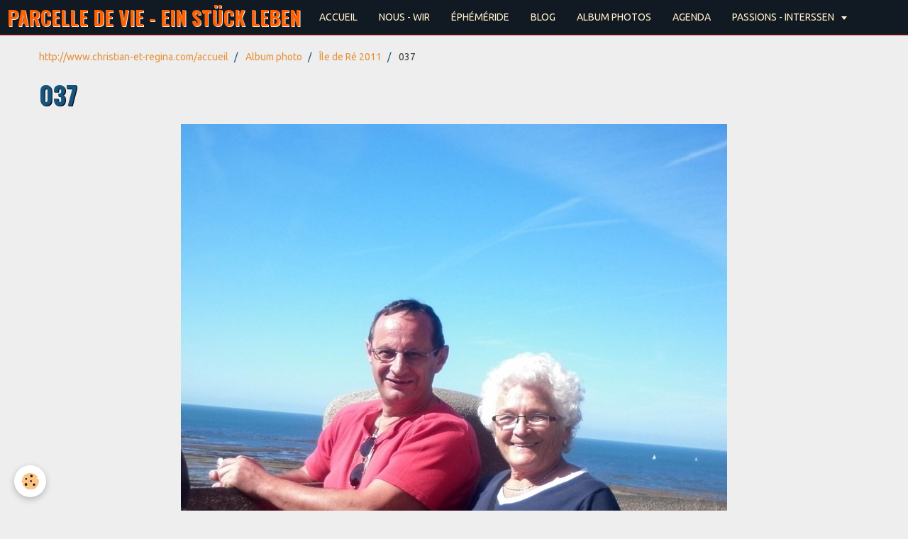

--- FILE ---
content_type: text/html; charset=UTF-8
request_url: http://www.christian-et-regina.com/photos/ile-de-re-2011/037.html
body_size: 16315
content:
<!DOCTYPE html>
<html lang="fr">
    <head>
        <title>037</title>
        <!-- smart / midnight -->
<meta http-equiv="Content-Type" content="text/html; charset=utf-8">
<!--[if IE]>
<meta http-equiv="X-UA-Compatible" content="IE=edge">
<![endif]-->
<meta name="viewport" content="width=device-width, initial-scale=1, maximum-scale=1.0, user-scalable=no">
<meta name="msapplication-tap-highlight" content="no">
  <link rel="image_src" href="http://www.christian-et-regina.com/medias/album/037.jpg" />
  <meta property="og:image" content="http://www.christian-et-regina.com/medias/album/037.jpg" />
  <link rel="canonical" href="http://www.christian-et-regina.com/photos/ile-de-re-2011/037.html">
<meta name="generator" content="e-monsite (e-monsite.com)">





<script language="JavaScript1.2">
<!--
function ejs_nodroit() { alert('Interdit de copier les éléments du site - Tous droits réservés.'); return(false); } document.oncontextmenu = ejs_nodroit;
// -->
</script>


        <meta name="theme-color" content="#111922">
        <meta name="msapplication-navbutton-color" content="#111922">
        <meta name="apple-mobile-web-app-capable" content="yes">
        <meta name="apple-mobile-web-app-status-bar-style" content="black-translucent">

                
                                    
                                    
                 
                                                                                        
            <link href="https://fonts.googleapis.com/css?family=Ubuntu:300,400,700%7COswald:300,400,700&display=swap" rel="stylesheet">
        
        <link href="https://maxcdn.bootstrapcdn.com/font-awesome/4.7.0/css/font-awesome.min.css" rel="stylesheet">

        <link href="//www.christian-et-regina.com/themes/combined.css?v=6_1646067808_105" rel="stylesheet">

        <!-- EMS FRAMEWORK -->
        <script src="//www.christian-et-regina.com/medias/static/themes/ems_framework/js/jquery.min.js"></script>
        <!-- HTML5 shim and Respond.js for IE8 support of HTML5 elements and media queries -->
        <!--[if lt IE 9]>
        <script src="//www.christian-et-regina.com/medias/static/themes/ems_framework/js/html5shiv.min.js"></script>
        <script src="//www.christian-et-regina.com/medias/static/themes/ems_framework/js/respond.min.js"></script>
        <![endif]-->
        <script src="//www.christian-et-regina.com/medias/static/themes/ems_framework/js/ems-framework.min.js?v=2092"></script>
        <script src="http://www.christian-et-regina.com/themes/content.js?v=6_1646067808_105&lang=fr"></script>

            <script src="//www.christian-et-regina.com/medias/static/js/rgpd-cookies/jquery.rgpd-cookies.js?v=2092"></script>
    <script>
                                    $(document).ready(function() {
            $.RGPDCookies({
                theme: 'ems_framework',
                site: 'www.christian-et-regina.com',
                privacy_policy_link: '/about/privacypolicy/',
                cookies: [{"id":null,"favicon_url":"https:\/\/ssl.gstatic.com\/analytics\/20210414-01\/app\/static\/analytics_standard_icon.png","enabled":true,"model":"google_analytics","title":"Google Analytics","short_description":"Permet d'analyser les statistiques de consultation de notre site","long_description":"Indispensable pour piloter notre site internet, il permet de mesurer des indicateurs comme l\u2019affluence, les produits les plus consult\u00e9s, ou encore la r\u00e9partition g\u00e9ographique des visiteurs.","privacy_policy_url":"https:\/\/support.google.com\/analytics\/answer\/6004245?hl=fr","slug":"google-analytics"},{"id":null,"favicon_url":"","enabled":true,"model":"addthis","title":"AddThis","short_description":"Partage social","long_description":"Nous utilisons cet outil afin de vous proposer des liens de partage vers des plateformes tiers comme Twitter, Facebook, etc.","privacy_policy_url":"https:\/\/www.oracle.com\/legal\/privacy\/addthis-privacy-policy.html","slug":"addthis"}],
                modal_title: 'Gestion\u0020des\u0020cookies',
                modal_description: 'd\u00E9pose\u0020des\u0020cookies\u0020pour\u0020am\u00E9liorer\u0020votre\u0020exp\u00E9rience\u0020de\u0020navigation,\nmesurer\u0020l\u0027audience\u0020du\u0020site\u0020internet,\u0020afficher\u0020des\u0020publicit\u00E9s\u0020personnalis\u00E9es,\nr\u00E9aliser\u0020des\u0020campagnes\u0020cibl\u00E9es\u0020et\u0020personnaliser\u0020l\u0027interface\u0020du\u0020site.',
                privacy_policy_label: 'Consulter\u0020la\u0020politique\u0020de\u0020confidentialit\u00E9',
                check_all_label: 'Tout\u0020cocher',
                refuse_button: 'Refuser',
                settings_button: 'Param\u00E9trer',
                accept_button: 'Accepter',
                callback: function() {
                    // website google analytics case (with gtag), consent "on the fly"
                    if ('gtag' in window && typeof window.gtag === 'function') {
                        if (window.jsCookie.get('rgpd-cookie-google-analytics') === undefined
                            || window.jsCookie.get('rgpd-cookie-google-analytics') === '0') {
                            gtag('consent', 'update', {
                                'ad_storage': 'denied',
                                'analytics_storage': 'denied'
                            });
                        } else {
                            gtag('consent', 'update', {
                                'ad_storage': 'granted',
                                'analytics_storage': 'granted'
                            });
                        }
                    }
                }
            });
        });
    </script>

        <script async src="https://www.googletagmanager.com/gtag/js?id=G-4VN4372P6E"></script>
<script>
    window.dataLayer = window.dataLayer || [];
    function gtag(){dataLayer.push(arguments);}
    
    gtag('consent', 'default', {
        'ad_storage': 'denied',
        'analytics_storage': 'denied'
    });
    
    gtag('js', new Date());
    gtag('config', 'G-4VN4372P6E');
</script>

        
    <!-- Global site tag (gtag.js) -->
        <script async src="https://www.googletagmanager.com/gtag/js?id=UA-10047891-1"></script>
        <script>
        window.dataLayer = window.dataLayer || [];
        function gtag(){dataLayer.push(arguments);}

gtag('consent', 'default', {
            'ad_storage': 'denied',
            'analytics_storage': 'denied'
        });
        gtag('set', 'allow_ad_personalization_signals', false);
                gtag('js', new Date());
        gtag('config', 'UA-10047891-1');
    </script>
        <script type="application/ld+json">
    {
        "@context" : "https://schema.org/",
        "@type" : "WebSite",
        "name" : "PARCELLE DE VIE - EIN STÜCK LEBEN",
        "url" : "http://www.christian-et-regina.com/"
    }
</script>
            </head>
    <body id="photos_run_ile-de-re-2011_037" class="sans-menus-verticaux menu-fixed">
        

        
        <!-- NAV -->
        <nav class="navbar navbar-top navbar-fixed-top">
            <div class="container">
                <div class="navbar-header">
                                        <button data-toggle="collapse" data-target="#navbar" data-orientation="horizontal" class="btn btn-link navbar-toggle">
                		<i class="fa fa-bars"></i>
					</button>
                                                            <a class="brand" href="http://www.christian-et-regina.com/">
                                                                        <span>PARCELLE DE VIE - EIN STÜCK LEBEN</span>
                                            </a>
                                    </div>
                                <div id="navbar" class="collapse">
                        <ul class="nav navbar-nav">
                    <li>
                <a href="http://www.christian-et-regina.com/accueil/">
                                        ACCUEIL
                </a>
                            </li>
                    <li>
                <a href="http://www.christian-et-regina.com/accueil/familles-familien.html">
                                        NOUS - WIR
                </a>
                            </li>
                    <li>
                <a href="http://www.christian-et-regina.com/accueil/ephemeride-1.html">
                                        ÉPHÉMÉRIDE
                </a>
                            </li>
                    <li>
                <a href="http://www.christian-et-regina.com/blog/">
                                        BLOG
                </a>
                            </li>
                    <li>
                <a href="http://www.christian-et-regina.com/photos/">
                                        ALBUM PHOTOS
                </a>
                            </li>
                    <li>
                <a href="http://www.christian-et-regina.com/accueil/activites.html">
                                        AGENDA
                </a>
                            </li>
                    <li class="subnav">
                <a href="http://www.christian-et-regina.com/accueil/passions-interssen/" class="subnav-toggle" data-toggle="subnav">
                                        PASSIONS - INTERSSEN
                </a>
                                    <ul class="nav subnav-menu">
                                                    <li>
                                <a href="http://www.christian-et-regina.com/accueil/passions-interssen/amis-freunde.html">
                                    Amis - Freunde
                                </a>
                                                            </li>
                                                    <li>
                                <a href="http://www.christian-et-regina.com/accueil/passions-interssen/tourisme-tourismus.html">
                                    Tourisme - Tourismus
                                </a>
                                                            </li>
                                                    <li>
                                <a href="http://www.christian-et-regina.com/accueil/passions-interssen/cuisine-rezepte.html">
                                    Cuisine - Rezepte
                                </a>
                                                            </li>
                                                    <li>
                                <a href="http://www.christian-et-regina.com/accueil/passions-interssen/souvenirs-de-soldat.html">
                                    Souvenirs de soldat
                                </a>
                                                            </li>
                                                    <li>
                                <a href="http://www.christian-et-regina.com/accueil/passions-interssen/musique-musik.html">
                                    Musique - Musik
                                </a>
                                                            </li>
                                                    <li>
                                <a href="http://www.christian-et-regina.com/accueil/passions-interssen/musique-musik-1.html">
                                    Musique - Musik
                                </a>
                                                            </li>
                                            </ul>
                            </li>
            </ul>

                </div>
                
                            </div>
        </nav>
        
        <!-- WRAPPER -->
                                                                <div id="wrapper" class="container">
            <!-- MAIN -->
            <div id="main">
                                       <ol class="breadcrumb">
                  <li>
            <a href="http://www.christian-et-regina.com/">http://www.christian-et-regina.com/accueil</a>
        </li>
                        <li>
            <a href="http://www.christian-et-regina.com/photos/">Album photo</a>
        </li>
                        <li>
            <a href="http://www.christian-et-regina.com/photos/ile-de-re-2011/">Île de Ré 2011</a>
        </li>
                        <li class="active">
            037
         </li>
            </ol>
                                
                                                                    
                                <div class="view view-album" id="view-item" data-category="ile-de-re-2011" data-id-album="4e9c7284041954abfd73d2ef" data-mcp-item-id="4e9c7284041954abfd73d2ef">
    <h1 class="view-title">037</h1>
    
    

    <p class="text-center">
        <img src="http://www.christian-et-regina.com/medias/album/037.jpg" alt="037">
    </p>

    <ul class="category-navigation">
        <li>
                            <a href="http://www.christian-et-regina.com/photos/ile-de-re-2011/036.html" class="btn btn-default">
                    <i class="fa fa-angle-left fa-lg"></i>
                    <img src="http://www.christian-et-regina.com/medias/album/036.jpg?fx=c_80_80" width="80" alt="">
                </a>
                    </li>

        <li>
            <a href="http://www.christian-et-regina.com/photos/ile-de-re-2011/" class="btn btn-small btn-default">Retour</a>
        </li>

        <li>
                            <a href="http://www.christian-et-regina.com/photos/ile-de-re-2011/040.html" class="btn btn-default">
                    <img src="http://www.christian-et-regina.com/medias/album/040.jpg?fx=c_80_80" width="80" alt="">
                    <i class="fa fa-angle-right fa-lg"></i>
                </a>
                    </li>
    </ul>

    

</div>

            </div>
            <!-- //MAIN -->

                    </div>
        <!-- //WRAPPER -->

                <!-- FOOTER -->
        <footer id="footer">
            <div id="footer-wrapper">
                <div class="container">
                                        <!-- CUSTOMIZE AREA -->
                    <div id="bottom-site">
                                                    <div id="rows-6025039e89f85ec272b2bd59" class="rows" data-total-pages="1" data-current-page="1">
                                                            
                
                        
                        
                                
                                <div class="row-container rd-1 page_1" data-rowid="5e85fa53271ef32fcdbff184" data-mcp-line-id="5e85fa53271ef32fcdbff184">
            	<div class="row-content">
        			                        			    <div class="row" data-role="line">

                    
                                                
                                                                        
                                                
                                                
						                                                                                                                                                
                                        				<div data-role="cell" data-mcp-cell-id="5e85fa5327237781f7633b6f" class="column empty-column" style="width:100%">
            					<div id="cell-5e85fa5327237781f7633b6f" class="column-content">            							&nbsp;
            						            					</div>
            				</div>
																		        			</div>
                            		</div>
                        	</div>
						</div>

                                            </div>
                                                                            </div>
            </div>
        </footer>
        <!-- //FOOTER -->
        
        
        <script src="//www.christian-et-regina.com/medias/static/themes/ems_framework/js/jquery.mobile.custom.min.js"></script>
        <script src="//www.christian-et-regina.com/medias/static/themes/ems_framework/js/jquery.zoom.min.js"></script>
        <script src="http://www.christian-et-regina.com/themes/custom.js?v=6_1646067808_105"></script>
                    

 
    
						 	 




    </body>
</html>
